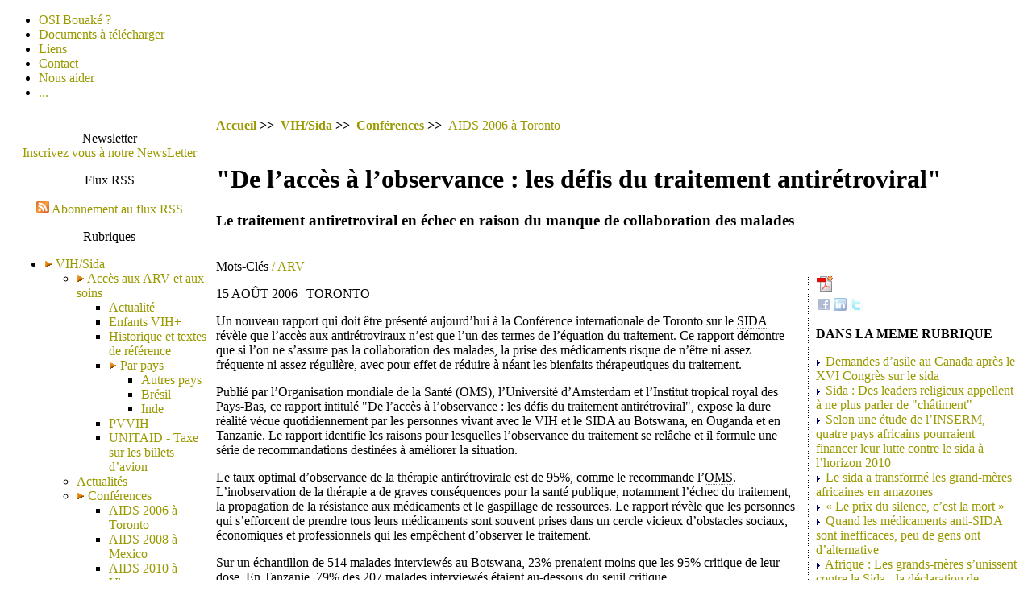

--- FILE ---
content_type: text/html; charset=utf-8
request_url: https://osibouake.org/?De-l-acces-a-l-observance-les
body_size: 9995
content:
<!DOCTYPE html PUBLIC "-//W3C//DTD HTML 4.01//EN" "http://www.w3.org/TR/html4/strict.dtd">

<html lang="fr">
 <head>
<!-- TITRE DE l'ARTICLE -->

<meta name="description" content="15 AOÛT 2006 | TORONTO

Un nouveau rapport qui doit être présenté aujourd’hui à la Conférence internationale de Toronto sur le SIDA révèle que l’accès aux antirétroviraux n’est que l’un des termes de&nbsp;(...)">
<!-- ON A UNE PAGE DONT CHAQUE MOT EST UN MOT CLEF D'INDEXATION -->
<meta name="Keywords" content="ARV" />
<title>"De l&#8217;accès à l&#8217;observance&nbsp;: les défis du traitement antirétroviral"</title>

<link rel='stylesheet' type='text/css' media='all' href='extensions/porte_plume/css/barre_outils.css' />
<link rel='stylesheet' type='text/css' media='all' href='https://osibouake.org/spip.php?page=barre_outils_icones.css' />

<!-- Debut CS -->
<link rel="stylesheet" href="local/couteau-suisse/header.css" type="text/css" media="all" />
<!-- Fin CS -->


<link rel="stylesheet" href="" type="text/css" media="all" />

<script src="prive/javascript/jquery.js" type="text/javascript"></script>

<script src="prive/javascript/jquery.form.js" type="text/javascript"></script>

<script src="prive/javascript/ajaxCallback.js" type="text/javascript"></script>

<script src="prive/javascript/jquery.cookie.js" type="text/javascript"></script>
<!-- insert_head --><!--[if lt IE 7]>
	<script src='extensions/msie_compat/javascript/jquery.ifixpng.js'></script>
	<script type='text/javascript'>//<![CDATA[
		jQuery.ifixpng('rien.gif');		
		function fixie() {
			jQuery('img').ifixpng();
		}
		$(document).ready(function() { fixie(); });
		onAjaxLoad(fixie);	
	//]]></script>
<![endif]-->
<script type='text/javascript' src='extensions/porte_plume/javascript/xregexp-min.js'></script>
<script type='text/javascript' src='extensions/porte_plume/javascript/jquery.markitup_pour_spip.js'></script>
<script type='text/javascript' src='extensions/porte_plume/javascript/jquery.previsu_spip.js'></script>
<script type='text/javascript' src='https://osibouake.org/spip.php?page=porte_plume_start.js&amp;lang=fr'></script>
<script type="text/javascript">/*<![CDATA[*/
var _gaq = _gaq || [];
_gaq.push(["_setAccount", "UA-40210237-1"]);
_gaq.push(["_trackPageview"]);
(function() {
	var ga = document.createElement("script"); ga.type = "text/javascript"; ga.async = true;
	ga.src = ("https:" == document.location.protocol ? "https://ssl" : "http://www") + ".google-analytics.com/ga.js";
	var s = document.getElementsByTagName("script")[0]; s.parentNode.insertBefore(ga, s);
})();
/*]]>*/</script>

<!-- Debut CS -->
<script src="local/couteau-suisse/header.js" type="text/javascript"></script>
<!-- Fin CS -->

<link rel="stylesheet" href="plugins/recherche_avancee/recherche_avancee.css" type="text/css" media="projection, screen" /><link rel="stylesheet" type="text/css" href="plugins/socialtags/socialtags.css" media="all" />
<script src='local/cache-js/jsdyn-8d8d06d2481ac7124cad078f55a6ae9a.js' type='text/javascript'></script>

<script type="text/javascript" language="javascript">
<!--
function LienGroupe() {
        i = document.ChoixGroupe.MotsCles.selectedIndex;
        if (i == 0) return;
        url = document.ChoixGroupe.MotsCles.options[i].value;
        parent.location.href = url;
}
//-->
</script>
<meta http-equiv="Content-Type" content="text/html; charset=iso-8859-1">
<link rel="stylesheet" href="http://www.osibouake.org/squelettes/css/obstyle.css" type="text/css">
<link rel="stylesheet" href="http://www.osibouake.org/squelettes/css/pde.css" type="text/css">
<link rel="stylesheet" href="http://www.osibouake.org/squelettes/css/nuage.css" type="text/css">
<link rel="stylesheet" href="http://www.osibouake.org/squelettes/css/recherche_avancee.css" type="text/css">
<script type="text/javascript" src="spip.php?page=pde.js">
</script>
<style type="text/css"> 
a:link { 
text-decoration: none; 
} 
a:visited { 
text-decoration: none; 
} 
a:hover { 
text-decoration: none; 
} 
a:active { 
text-decoration: none; 
} 
</style><!-- pour virer les souslignes des href -->
</head>
<a href="http://www.osibouake.org/index.php"><div id="bandeau"></div></a>
<a href="http://www.osibouake.org/index.php"><div id="logo"></div></a>
<div class="hovermenu">
 <ul>
<li><a href="spip.php?article1000" title="qui somme nous ?">OSI Bouaké ?</a></li>
<li><a href="spip.php?mot41" title="Les documents pr&eacute;sents sur ce site">Documents à télécharger</a></li>
<li><a href="spip.php?page=liens" title="Les liens pr&eacute;sents sur ce site">Liens</a></li>
<li><a href="mailto:contact@osi.bouake.org" title="e-mailez nous !">Contact</a></li>
<li><a href="http://www.orphelins-sida.org" target="_blank" title="parrainage">Nous aider</a></li>
<li><a href="ecrire/" title="Admin">...</a></li>
</ul>
</div>
<body link="#999900" vlink="#999900" alink="#FF0000">
<table width="100%" cellpadding="5" class="table1">
  <tr valign="top"> 
    <td width="20%" class="MENUG"> 
      <link rel="stylesheet" href="http://www.osibouake.org/squelettes/css/obstyle.css" type="text/css">
<link rel="stylesheet" href="http://www.osibouake.org/squelettes/css/pde.css" type="text/css">
<link rel="stylesheet" href="http://www.osibouake.org/squelettes/css/nuage.css" type="text/css">
<!-- menug -->
<style type="text/css"> 
a:link { 
text-decoration: none; 
} 
a:visited { 
text-decoration: none; 
} 
a:hover { 
text-decoration: none; 
} 
a:active { 
text-decoration: none; 
} 
</style>

<div>

<p>
<!-- NEWSLETTER -->
      <div class="linksMenuHaut" align="center"> 
        <rubh4>Newsletter</rubh4>
      </div>
<div align="center"><a href="mailto:osi.bouake-request@ml.free.fr?subject=subscribe&body=pour vous ne plus recevoir la newsletter, changer le sujet de l'email en unsubscribe" class="linkso" title="pour être informé chaque semaine des nouveautés...">Inscrivez vous à notre NewsLetter </a></div>

<p>
<!-- RSS -->
      <div class="linksMenuHaut" align="center"> 
        <rubh4>Flux RSS</rubh4>
      </div>
<p>
<div align="center"><a href="spip.php?page=backend"><img src="http://www.osibouake.org/IMGOSI/rss16.png" width=16 height=16 class=iconelien border=0 ></a>&nbsp;<a href="spip.php?page=backend" class="linkso" title="pour vous abonner au flux rss...">Abonnement au flux RSS </a></div>

<p>
<!-- RUBRIQUES -->
      <div class="linksMenuHaut" align="center"> 
        <rubh4>Rubriques</rubh4>
      </div>
<ul class="pde">
	
  <li>
  <a href="./?-VIH-Sida-" title="VIH/Sida" >
  VIH/Sida</a>
		<ul class="hide">
			
      <li><a href="./?-Acces-aux-ARV-et-aux-soins-"title="Accès aux ARV et aux soins" >
      Accès aux ARV et aux soins</a>
					<ul class="hide">
			
      <li><a href="./?-Actualite-"title="Actualité" >
      Actualité</a>
					
			</li>
      
      <li><a href="./?-Enfants-VIH-"title="Enfants VIH+" >
      Enfants VIH+</a>
					
			</li>
      
      <li><a href="./?-Textes-de-reference-"title="Historique et textes de référence" >
      Historique et textes de référence</a>
					
			</li>
      
      <li><a href="./?-Par-pays,73-"title="Par pays" >
      Par pays</a>
					<ul class="hide">
			
      <li><a href="./?-Autres-pays-"title="Autres pays" >
      Autres pays</a>
					
			</li>
      
      <li><a href="./?-Bresil-"title="Brésil" >
      Brésil</a>
					
			</li>
      
      <li><a href="./?-Inde,9-"title="Inde" >
      Inde</a>
					
			</li>
      
		</ul>
    
			</li>
      
      <li><a href="./?-PVVIH,11-"title="PVVIH" >
      PVVIH</a>
					
			</li>
      
      <li><a href="./?-UNITAID-Taxe-sur-les-billets-d-"title="UNITAID - Taxe sur les billets d&#8217;avion" >
      UNITAID - Taxe sur les billets d&#8217;avion</a>
					
			</li>
      
		</ul>
    
			</li>
      
      <li><a href="./?-Actualites-"title="Actualités" >
      Actualités</a>
					
			</li>
      
      <li><a href="./?-Conferences-"title="Conférences" >
      Conférences</a>
					<ul class="hide">
			
      <li><a href="./?-AIDS-2006-a-Toronto-"title="AIDS 2006 à Toronto" >
      AIDS 2006 à Toronto</a>
					
			</li>
      
      <li><a href="./?-AIDS-2008-a-Mexico-"title="AIDS 2008 à Mexico" >
      AIDS 2008 à Mexico</a>
					
			</li>
      
      <li><a href="./?-Aids-2010-a-Vienne-"title="AIDS 2010 à Vienne" >
      AIDS 2010 à Vienne</a>
					
			</li>
      
      <li><a href="./?-AIDS-2012-a-Washington-"title="AIDS 2012 à Washington" >
      AIDS 2012 à Washington</a>
					
			</li>
      
      <li><a href="./?-AIDS-2016-a-Durban-"title="AIDS 2016 à Durban" >
      AIDS 2016 à Durban</a>
					
			</li>
      
      <li><a href="./?-CISMA-2005-a-Abuja-"title="CISMA 2005 à Abuja" >
      CISMA 2005 à Abuja</a>
					
			</li>
      
      <li><a href="./?-IAS-2009-a-Cape-Town-"title="IAS 2009 à Cape Town" >
      IAS 2009 à Cape Town</a>
					
			</li>
      
      <li><a href="./?-ICASA-2011-"title="ICASA 2011 à Addis Abeba" >
      ICASA 2011 à Addis Abeba</a>
					
			</li>
      
		</ul>
    
			</li>
      
      <li><a href="./?-Impact-socio-economique-"title="Impact socio-économique" >
      Impact socio-économique</a>
					
			</li>
      
      <li><a href="./?-Informations-medicales-"title="Informations médicales" >
      Informations médicales</a>
					
			</li>
      
      <li><a href="./?-Instances-internationales-"title="Instances internationales" >
      Instances internationales</a>
					
			</li>
      
      <li><a href="./?-PVVIH,23-"title="PVVIH" >
      PVVIH</a>
					
			</li>
      
		</ul>
    
	</li>
  <li>
  <a href="./?-Orphelins-du-sida-orphelins-et-" title="Orphelins du sida, orphelins et enfants vulnérables (OEV)" >
  Orphelins du sida, orphelins et enfants vulnérables (OEV)</a>
		<ul class="hide">
			
      <li><a href="./?-Colloque-Enfance-et-Sida,52-"title="Colloque "Enfance et Sida"" >
      Colloque "Enfance et Sida"</a>
					<ul class="hide">
			
      <li><a href="./?-Actes-du-colloque-Enfance-et-sida-"title="Actes du colloque Enfance et sida" >
      Actes du colloque Enfance et sida</a>
					
			</li>
      
		</ul>
    
			</li>
      
      <li><a href="./?-Enfants-soldats,45-"title="Enfants soldats" >
      Enfants soldats</a>
					
			</li>
      
      <li><a href="./?-EVVIH-et-enfants-affectes-"title="EVVIH et enfants affectés" >
      EVVIH et enfants affectés</a>
					
			</li>
      
      <li><a href="./?-Par-pays-"title="Par pays" >
      Par pays</a>
					
			</li>
      
      <li><a href="./?-Temoignages-d-enfants-"title="Témoignages d&#8217;enfants" >
      Témoignages d&#8217;enfants</a>
					
			</li>
      
		</ul>
    
	</li>
  <li>
  <a href="./?-Associations-" title="Associations, Mobilisations" >
  Associations, Mobilisations</a>
		<ul class="hide">
			
      <li><a href="./?-Autres-associations-"title="Autres associations" >
      Autres associations</a>
					
			</li>
      
      <li><a href="./?-Centre-Solidarite-Action-Sociale-"title="Centre Solidarité Action Sociale (SAS) de Bouaké" >
      Centre Solidarité Action Sociale (SAS) de Bouaké</a>
					<ul class="hide">
			
      <li><a href="./?-Actualite,33-"title="Actualité" >
      Actualité</a>
					
			</li>
      
      <li><a href="./?-Fiche-d-identite-du-SAS-"title="Fiche d&#8217;identité du SAS" >
      Fiche d&#8217;identité du SAS</a>
					
			</li>
      
      <li><a href="./?-Rapports-annuels-"title="Rapports annuels" >
      Rapports annuels</a>
					
			</li>
      
      <li><a href="./?-Visites-"title="Visites" >
      Visites</a>
					
			</li>
      
		</ul>
    
			</li>
      
      <li><a href="./?-Orphelins-Sida-International-OSI,3-"title="Orphelins Sida International (OSI)" >
      Orphelins Sida International (OSI)</a>
					<ul class="hide">
			
      <li><a href="./?-Actualite,22-"title="Actualité" >
      Actualité</a>
					
			</li>
      
      <li><a href="./?-Documents-"title="Documents" >
      Documents</a>
					
			</li>
      
      <li><a href="./?-OSI-Bouake,26-"title="OSI Bouaké" >
      OSI Bouaké</a>
					<ul class="hide">
			
      <li><a href="./?-Histoire,27-"title="Histoire" >
      Histoire</a>
					
			</li>
      
      <li><a href="./?-Lettres-des-filleulEs-"title="Lettres des filleulEs" >
      Lettres des filleulEs</a>
					
			</li>
      
		</ul>
    
			</li>
      
		</ul>
    
			</li>
      
		</ul>
    
	</li>
  <li>
  <a href="./?-Actualites-de-l-Afrique-" title="Et en Afrique, on dit quoi&nbsp;?" >
  Et en Afrique, on dit quoi&nbsp;?</a>
		<ul class="hide">
			
      <li><a href="./?-Cote-d-Ivoire,13-"title="Côte d&#8217;Ivoire" >
      Côte d&#8217;Ivoire</a>
					<ul class="hide">
			
      <li><a href="./?-Actualite,19-"title="Actualité" >
      Actualité</a>
					
			</li>
      
      <li><a href="./?-Anthropo-et-divers-"title="Anthropo et divers" >
      Anthropo et divers</a>
					
			</li>
      
      <li><a href="./?-Elections-presidentielles-2010-"title="Elections présidentielles 2010" >
      Elections présidentielles 2010</a>
					
			</li>
      
      <li><a href="./?-Orphelins-"title="Orphelins" >
      Orphelins</a>
					
			</li>
      
      <li><a href="./?-VIH,17-"title="VIH" >
      VIH</a>
					
			</li>
      
		</ul>
    
			</li>
      
		</ul>
    
	</li>
  <li>
  <a href="./?-Adoption-internationale-et-" title="Adoption internationale et nationale" >
  Adoption internationale et nationale</a>
		<ul class="hide">
			
      <li><a href="./?-Les-adoptes-dans-l-espace-public-"title="Les adoptés dans l&#8217;espace public" >
      Les adoptés dans l&#8217;espace public</a>
					
			</li>
      
		</ul>
    
	</li>
  <li>
  <a href="./?-Psychologie-geopolitique-clinique-" title="Psychologie géopolitique" >
  Psychologie géopolitique</a>
		<ul class="hide">
			
      <li><a href="./?-Nous-professionnels-de-la-"title=""Nous professionnels de la psychologie et de la psychiatrie"" >
      "Nous professionnels de la psychologie et de la psychiatrie"</a>
					
			</li>
      
		</ul>
    
	</li>
  <li>
  <a href="./?-Justice-internationale-" title="Justice internationale" >
  Justice internationale</a>
		
	</li>
  <li>
  <a href="./?-Zone-Franche-" title="Zone Franche" >
  Zone Franche</a>
		<ul class="hide">
			
      <li><a href="./?-Haiti-2010-"title="Haïti&nbsp;: 2010, et au dela..." >
      Haïti&nbsp;: 2010, et au dela...</a>
					
			</li>
      
      <li><a href="./?-Intervention-humanitaire-"title="Intervention humanitaire" >
      Intervention humanitaire</a>
					
			</li>
      
      <li><a href="./?-Librophagie-"title="Librophagie" >
      Librophagie</a>
					
			</li>
      
      <li><a href="./?-Penser-le-monde-de-demain-"title="Penser le monde de demain" >
      Penser le monde de demain</a>
					
			</li>
      
      <li><a href="./?-Photographie,72-"title="Photographie" >
      Photographie</a>
					
			</li>
      
      <li><a href="./?-Contre-le-pillage-des-ressources-"title="Pillage des ressources naturelles" >
      Pillage des ressources naturelles</a>
					
			</li>
      
		</ul>
    
	</li>
  <li>
  <a href="./?-COVID-19-" title="COVID-19" >
  COVID-19</a>
		
	</li>
</ul> 

<!-- MOTS CLEFS -->
<p>
      <div class="linksMenuHaut" align="center"> 
        <rubh4>Mots-Cl&eacute;s</rubh4>
      </div>

<ul class="nuage">
	<li>
	<a rel="tag" href="./?+-Act-Up-Paris,23-+" class="nuage1">
		Act Up Paris</a>
	<span class="frequence"> (49/289)</span>
</li><li>
	<a rel="tag" href="./?+-Petition-+" class="nuage1">
		Action militante</a>
	<span class="frequence"> (32/289)</span>
</li><li>
	<a rel="tag" href="./?+-Activisme-+" class="nuage2">
		Activisme</a>
	<span class="frequence"> (73/289)</span>
</li><li>
	<a rel="tag" href="./?+-Adoption-+" class="nuage2">
		Adoption</a>
	<span class="frequence"> (82/289)</span>
</li><li>
	<a rel="tag" href="./?+-Afrique-+" class="nuage5">
		Afrique</a>
	<span class="frequence"> (161/289)</span>
</li><li>
	<a rel="tag" href="./?+-Afrique-du-Sud-+" class="nuage2">
		Afrique du Sud</a>
	<span class="frequence"> (73/289)</span>
</li><li>
	<a rel="tag" href="./?+-Alimentation-Faim-+" class="nuage1">
		Alimentation, Faim</a>
	<span class="frequence"> (48/289)</span>
</li><li>
	<a rel="tag" href="./?+-ARV-+" class="nuage7">
		ARV</a>
	<span class="frequence"> (203/289)</span>
</li><li>
	<a rel="tag" href="./?+-Associations-mobilisation-+" class="nuage2">
		Associations, mobilisation communautaire</a>
	<span class="frequence"> (65/289)</span>
</li><li>
	<a rel="tag" href="./?+-Benin-+" class="nuage0">
		Bénin</a>
	<span class="frequence"> (13/289)</span>
</li><li>
	<a rel="tag" href="./?+-Big-Pharma-+" class="nuage0">
		Big Pharma</a>
	<span class="frequence"> (16/289)</span>
</li><li>
	<a rel="tag" href="./?+-Botswana-+" class="nuage0">
		Botswana</a>
	<span class="frequence"> (9/289)</span>
</li><li>
	<a rel="tag" href="./?+-Brevet-+" class="nuage2">
		Brevet</a>
	<span class="frequence"> (83/289)</span>
</li><li>
	<a rel="tag" href="./?+-Burkina-+" class="nuage0">
		Burkina</a>
	<span class="frequence"> (18/289)</span>
</li><li>
	<a rel="tag" href="./?+-Burundi-+" class="nuage1">
		Burundi</a>
	<span class="frequence"> (30/289)</span>
</li><li>
	<a rel="tag" href="./?+-Cameroun-+" class="nuage1">
		Cameroun</a>
	<span class="frequence"> (47/289)</span>
</li><li>
	<a rel="tag" href="./?+-Centrafrique-RCA-+" class="nuage0">
		Centrafrique</a>
	<span class="frequence"> (23/289)</span>
</li><li>
	<a rel="tag" href="./?+-Changements-climatiques-+" class="nuage0">
		Changements climatiques</a>
	<span class="frequence"> (10/289)</span>
</li><li>
	<a rel="tag" href="./?+-Colonialisme-+" class="nuage0">
		Colonialisme, racisme</a>
	<span class="frequence"> (19/289)</span>
</li><li>
	<a rel="tag" href="./?+-Conference-+" class="nuage4">
		Conférence</a>
	<span class="frequence"> (118/289)</span>
</li><li>
	<a rel="tag" href="./?+-Congo-Brazzaville-+" class="nuage0">
		Congo Brazzaville</a>
	<span class="frequence"> (24/289)</span>
</li><li>
	<a rel="tag" href="./?+-Cote-d-Ivoire-+" class="nuage9">
		Côte d&#8217;Ivoire</a>
	<span class="frequence"> (263/289)</span>
</li><li>
	<a rel="tag" href="./?+-Covid19-+" class="nuage0">
		COVID-19</a>
	<span class="frequence"> (13/289)</span>
</li><li>
	<a rel="tag" href="./?+-CPI-+" class="nuage1">
		CPI</a>
	<span class="frequence"> (48/289)</span>
</li><li>
	<a rel="tag" href="./?+-CSAS-+" class="nuage1">
		CSAS</a>
	<span class="frequence"> (32/289)</span>
</li><li>
	<a rel="tag" href="./?+-Dekens-+" class="nuage1">
		Dekens</a>
	<span class="frequence"> (29/289)</span>
</li><li>
	<a rel="tag" href="./?+-Depistage-+" class="nuage0">
		Dépistage</a>
	<span class="frequence"> (19/289)</span>
</li><li>
	<a rel="tag" href="./?+-Discrimination-Stigmatisation-+" class="nuage4">
		Discrimination, Stigmatisation</a>
	<span class="frequence"> (131/289)</span>
</li><li>
	<a rel="tag" href="./?+-Document-+" class="nuage5">
		Document</a>
	<span class="frequence"> (145/289)</span>
</li><li>
	<a rel="tag" href="./?+-Documentaire-+" class="nuage0">
		Documentaire</a>
	<span class="frequence"> (9/289)</span>
</li><li>
	<a rel="tag" href="./?+-Droit-+" class="nuage0">
		Droit</a>
	<span class="frequence"> (20/289)</span>
</li><li>
	<a rel="tag" href="./?+-Droits-humains-+" class="nuage0">
		Droits humains</a>
	<span class="frequence"> (22/289)</span>
</li><li>
	<a rel="tag" href="./?+-Enfants-des-rues-+" class="nuage0">
		Enfants des rues</a>
	<span class="frequence"> (21/289)</span>
</li><li>
	<a rel="tag" href="./?+-Enfants-maltraites-+" class="nuage0">
		Enfants maltraités</a>
	<span class="frequence"> (10/289)</span>
</li><li>
	<a rel="tag" href="./?+-Enfants-soldats-+" class="nuage2">
		Enfants soldats</a>
	<span class="frequence"> (68/289)</span>
</li><li>
	<a rel="tag" href="./?+-Ethiopie-+" class="nuage0">
		Ethiopie</a>
	<span class="frequence"> (12/289)</span>
</li><li>
	<a rel="tag" href="./?+-Ethnopsy-+" class="nuage0">
		Ethnopsy</a>
	<span class="frequence"> (15/289)</span>
</li><li>
	<a rel="tag" href="./?+-EVVIH-+" class="nuage1">
		EVVIH</a>
	<span class="frequence"> (55/289)</span>
</li><li>
	<a rel="tag" href="./?+-Film-+" class="nuage0">
		Film</a>
	<span class="frequence"> (22/289)</span>
</li><li>
	<a rel="tag" href="./?+-Fonds-mondial-+" class="nuage1">
		Fonds mondial</a>
	<span class="frequence"> (48/289)</span>
</li><li>
	<a rel="tag" href="./?+-Francafrique-+" class="nuage1">
		Françafrique</a>
	<span class="frequence"> (39/289)</span>
</li><li>
	<a rel="tag" href="./?+-France-+" class="nuage10">
		France</a>
	<span class="frequence"> (289/289)</span>
</li><li>
	<a rel="tag" href="./?+-Gabon-+" class="nuage0">
		Gabon</a>
	<span class="frequence"> (12/289)</span>
</li><li>
	<a rel="tag" href="./?+-Generiques-+" class="nuage2">
		Génériques</a>
	<span class="frequence"> (59/289)</span>
</li><li>
	<a rel="tag" href="./?+-Genre-+" class="nuage0">
		Genre</a>
	<span class="frequence"> (22/289)</span>
</li><li>
	<a rel="tag" href="./?+-Guerre-+" class="nuage5">
		Guerre, violences collectives</a>
	<span class="frequence"> (149/289)</span>
</li><li>
	<a rel="tag" href="./?+-Guinee-+" class="nuage0">
		Guinée</a>
	<span class="frequence"> (12/289)</span>
</li><li>
	<a rel="tag" href="./?+-Haiti-+" class="nuage0">
		Haïti</a>
	<span class="frequence"> (15/289)</span>
</li><li>
	<a rel="tag" href="./?+-Handicap-+" class="nuage0">
		Handicap</a>
	<span class="frequence"> (10/289)</span>
</li><li>
	<a rel="tag" href="./?+-Histoire-+" class="nuage1">
		Histoire</a>
	<span class="frequence"> (49/289)</span>
</li><li>
	<a rel="tag" href="./?+-Homosexualite-Homophobie-+" class="nuage1">
		Homosexualité, Homophobie</a>
	<span class="frequence"> (44/289)</span>
</li><li>
	<a rel="tag" href="./?+-Humanitaire-+" class="nuage1">
		Humanitaire</a>
	<span class="frequence"> (47/289)</span>
</li><li>
	<a rel="tag" href="./?+-Inde-+" class="nuage1">
		Inde</a>
	<span class="frequence"> (34/289)</span>
</li><li>
	<a rel="tag" href="./?+-JAIV-+" class="nuage0">
		JAIV</a>
	<span class="frequence"> (10/289)</span>
</li><li>
	<a rel="tag" href="./?+-Jeunesse-+" class="nuage0">
		Jeunesse</a>
	<span class="frequence"> (21/289)</span>
</li><li>
	<a rel="tag" href="./?+-Justice-+" class="nuage2">
		Justice</a>
	<span class="frequence"> (65/289)</span>
</li><li>
	<a rel="tag" href="./?+-Kenya-+" class="nuage1">
		Kenya</a>
	<span class="frequence"> (35/289)</span>
</li><li>
	<a rel="tag" href="./?+-Liberia-+" class="nuage0">
		Liberia</a>
	<span class="frequence"> (25/289)</span>
</li><li>
	<a rel="tag" href="./?+-Livre-+" class="nuage2">
		Livre</a>
	<span class="frequence"> (62/289)</span>
</li><li>
	<a rel="tag" href="./?+-Lois-transmission-intentionnelle-+" class="nuage0">
		Lois transmission intentionnelle</a>
	<span class="frequence"> (24/289)</span>
</li><li>
	<a rel="tag" href="./?+-Malawi-+" class="nuage0">
		Malawi</a>
	<span class="frequence"> (11/289)</span>
</li><li>
	<a rel="tag" href="./?+-Mali-+" class="nuage0">
		Mali</a>
	<span class="frequence"> (21/289)</span>
</li><li>
	<a rel="tag" href="./?+-Medecine-+" class="nuage2">
		Médecine</a>
	<span class="frequence"> (62/289)</span>
</li><li>
	<a rel="tag" href="./?+-Traitements-+" class="nuage4">
		Médicament, Traitements</a>
	<span class="frequence"> (142/289)</span>
</li><li>
	<a rel="tag" href="./?+-Memory-box-+" class="nuage0">
		Memory box, travail de mémoire</a>
	<span class="frequence"> (11/289)</span>
</li><li>
	<a rel="tag" href="./?+-Migrations-immigration-emigration-+" class="nuage2">
		Migrations - immigration, émigration</a>
	<span class="frequence"> (67/289)</span>
</li><li>
	<a rel="tag" href="./?+-Milices-+" class="nuage1">
		Milices</a>
	<span class="frequence"> (34/289)</span>
</li><li>
	<a rel="tag" href="./?+-Minorites-ethniques-+" class="nuage0">
		Minorités culturelles</a>
	<span class="frequence"> (15/289)</span>
</li><li>
	<a rel="tag" href="./?+-Modalites-d-accueil-des-OEV-+" class="nuage2">
		Modalités d&#8217;accueil des OEV</a>
	<span class="frequence"> (58/289)</span>
</li><li>
	<a rel="tag" href="./?+-MSF,42-+" class="nuage1">
		MSF</a>
	<span class="frequence"> (54/289)</span>
</li><li>
	<a rel="tag" href="./?+-Nigeria-+" class="nuage0">
		Nigeria</a>
	<span class="frequence"> (27/289)</span>
</li><li>
	<a rel="tag" href="./?+-OEV-+" class="nuage9">
		OEV</a>
	<span class="frequence"> (269/289)</span>
</li><li>
	<a rel="tag" href="./?+-OMD-+" class="nuage0">
		OMD</a>
	<span class="frequence"> (26/289)</span>
</li><li>
	<a rel="tag" href="./?+-ONU-+" class="nuage2">
		ONU</a>
	<span class="frequence"> (58/289)</span>
</li><li>
	<a rel="tag" href="./?+-ONUSIDA-+" class="nuage1">
		ONUSIDA</a>
	<span class="frequence"> (44/289)</span>
</li><li>
	<a rel="tag" href="./?+-Orphelin-+" class="nuage3">
		Orphelin</a>
	<span class="frequence"> (112/289)</span>
</li><li>
	<a rel="tag" href="./?+-Ouganda-+" class="nuage1">
		Ouganda</a>
	<span class="frequence"> (29/289)</span>
</li><li>
	<a rel="tag" href="./?+-Photographie-+" class="nuage0">
		Photographie</a>
	<span class="frequence"> (27/289)</span>
</li><li>
	<a rel="tag" href="./?+-Pillage-des-ressources-+" class="nuage2">
		Pillage des ressources</a>
	<span class="frequence"> (77/289)</span>
</li><li>
	<a rel="tag" href="./?+-Politiques-+" class="nuage4">
		Politiques</a>
	<span class="frequence"> (120/289)</span>
</li><li>
	<a rel="tag" href="./?+-Prevention-+" class="nuage4">
		Prévention, réduction des risques</a>
	<span class="frequence"> (131/289)</span>
</li><li>
	<a rel="tag" href="./?+-Prisons-+" class="nuage0">
		Prisons</a>
	<span class="frequence"> (22/289)</span>
</li><li>
	<a rel="tag" href="./?+-Psy-+" class="nuage4">
		Psy</a>
	<span class="frequence"> (119/289)</span>
</li><li>
	<a rel="tag" href="./?+-PTME-+" class="nuage0">
		PTME</a>
	<span class="frequence"> (12/289)</span>
</li><li>
	<a rel="tag" href="./?+-PVVIH-+" class="nuage3">
		PVVIH</a>
	<span class="frequence"> (111/289)</span>
</li><li>
	<a rel="tag" href="./?+-RDC-+" class="nuage3">
		RDC</a>
	<span class="frequence"> (104/289)</span>
</li><li>
	<a rel="tag" href="./?+-Rwanda-+" class="nuage0">
		Rwanda</a>
	<span class="frequence"> (23/289)</span>
</li><li>
	<a rel="tag" href="./?+-Sante-publique-+" class="nuage2">
		Santé publique</a>
	<span class="frequence"> (59/289)</span>
</li><li>
	<a rel="tag" href="./?+-Scolarisation-+" class="nuage0">
		Scolarisation</a>
	<span class="frequence"> (9/289)</span>
</li><li>
	<a rel="tag" href="./?+-Senegal-+" class="nuage0">
		Sénégal</a>
	<span class="frequence"> (13/289)</span>
</li><li>
	<a rel="tag" href="./?+-Serophobie-+" class="nuage0">
		Sérophobie</a>
	<span class="frequence"> (19/289)</span>
</li><li>
	<a rel="tag" href="./?+-SIDA-+" class="nuage1">
		SIDA</a>
	<span class="frequence"> (29/289)</span>
</li><li>
	<a rel="tag" href="./?+-Sierra-Leone-+" class="nuage0">
		Sierra Leone</a>
	<span class="frequence"> (13/289)</span>
</li><li>
	<a rel="tag" href="./?+-Somalie-+" class="nuage0">
		Somalie</a>
	<span class="frequence"> (12/289)</span>
</li><li>
	<a rel="tag" href="./?+-Sorcellerie-+" class="nuage0">
		Sorcellerie</a>
	<span class="frequence"> (19/289)</span>
</li><li>
	<a rel="tag" href="./?+-Tchad-+" class="nuage0">
		Tchad</a>
	<span class="frequence"> (10/289)</span>
</li><li>
	<a rel="tag" href="./?+-Togo-+" class="nuage0">
		Togo</a>
	<span class="frequence"> (15/289)</span>
</li><li>
	<a rel="tag" href="./?+-Torture-+" class="nuage0">
		Torture</a>
	<span class="frequence"> (17/289)</span>
</li><li>
	<a rel="tag" href="./?+-Travail-+" class="nuage0">
		Travail</a>
	<span class="frequence"> (21/289)</span>
</li><li>
	<a rel="tag" href="./?+-Unitaid-+" class="nuage0">
		Unitaid</a>
	<span class="frequence"> (26/289)</span>
</li><li>
	<a rel="tag" href="./?+-Video-+" class="nuage0">
		Vidéo</a>
	<span class="frequence"> (23/289)</span>
</li><li>
	<a rel="tag" href="./?+-VIH-+" class="nuage5">
		VIH</a>
	<span class="frequence"> (154/289)</span>
</li><li>
	<a rel="tag" href="./?+-Zambie-+" class="nuage0">
		Zambie</a>
	<span class="frequence"> (12/289)</span>
</li><li>
	<a rel="tag" href="./?+-Zimbabwe-+" class="nuage0">
		Zimbabwe</a>
	<span class="frequence"> (21/289)</span>
</li>
</ul>
</div>
</html>    </td>
    <td class="CORPS"> 
      <div> 
        
	
                  <!-- Ici on insere les boucles de la hierarchie pour affichage du classement de l'article en cours-->
          
            <b><a href="http://www.osibouake.org/index.php">Accueil</a></b> 
            
              <b> &gt;&gt;&nbsp; </b><a href="./?-VIH-Sida-" title="Actualité des personnes atteintes, informations médicales, économiques, etc. Rapports internationaux et nationaux, études, documents."><b>VIH/Sida</b></a> 
            
              <b> &gt;&gt;&nbsp; </b><a href="./?-Conferences-" title="Articles et compte rendu des différentes conférences mondiales et internationales sur le SIDA"><b>Conférences</b></a> 
            
              <b>&gt;&gt;&nbsp; </b><a href="./?-AIDS-2006-a-Toronto-">AIDS 2006 à Toronto</a></b> 
            
              <table width=100% cellpadding=0 cellspacing=0 border=0></table>
              <table cellpadding=0 cellspacing=0 border=0>
                <tr> 
                  <td valign="top">
<!-- SURTITRE -->
                     
<!-- TITRE EN H1 -->
		    <br><h1>"De l&#8217;accès à l&#8217;observance&nbsp;: les défis du traitement antirétroviral"</h1> 
<!-- SOUS TITRE EN h3 -->
		    <h3>Le traitement antiretroviral en échec en raison du manque de collaboration des malades</h3> 
	           <br>
		   <div class="Corps11" >Mots-Clés<a href="./?+-ARV-+"> / ARV</a></div>

		  </td>
                </tr>
              </table>
	      <table width="100%" border="0" cellspacing="0" cellpadding="0">
                <tr> 
                  <td rowspan=2 valign="top">
<!-- CHAPEAU -->
                     
<!-- TEXTE -->
		    <div class="Corps-TEXTEprincipal">
<p>15 AO&#219;T 2006 | TORONTO</p>

<p>Un nouveau rapport qui doit &#234;tre pr&#233;sent&#233; aujourd&#8217;hui &#224; la Conf&#233;rence internationale de Toronto sur le <a href='./?+-SIDA-+' name='mot161_0' class='cs_glossaire'><span class='gl_mot'>SIDA</span><span class="gl_js" title="SIDA">&nbsp;</span><span class="gl_jst" title="Syndrome de l&amp;#8217;Immuno Déficience Acquise">&nbsp;</span></a> r&#233;v&#232;le que l&#8217;acc&#232;s aux antir&#233;troviraux n&#8217;est que l&#8217;un des termes de l&#8217;&#233;quation du traitement. Ce rapport d&#233;montre que si l&#8217;on ne s&#8217;assure pas la collaboration des malades, la prise des m&#233;dicaments risque de n&#8217;&#234;tre ni assez fr&#233;quente ni assez r&#233;guli&#232;re, avec pour effet de r&#233;duire &#224; n&#233;ant les bienfaits th&#233;rapeutiques du traitement.</p>

<p>Publi&#233; par l&#8217;Organisation mondiale de la Sant&#233; (<a href='./?+-OMS-+' name='mot160_1' class='cs_glossaire'><span class='gl_mot'>OMS</span><span class="gl_js" title="OMS">&nbsp;</span><span class="gl_jst" title="Organisation Mondiale de la Santé">&nbsp;</span></a>), l&#8217;Universit&#233; d&#8217;Amsterdam et l&#8217;Institut tropical royal des Pays-Bas, ce rapport intitul&#233; "De l&#8217;acc&#232;s &#224; l&#8217;observance&nbsp;: les d&#233;fis du traitement antir&#233;troviral", expose la dure r&#233;alit&#233; v&#233;cue quotidiennement par les personnes vivant avec le <a href='./?+-VIH-+' name='mot16_2' class='cs_glossaire'><span class='gl_mot'>VIH</span><span class="gl_js" title="VIH">&nbsp;</span><span class="gl_jst" title="Virus de l&amp;#8217;immunodéficience humaine (En anglais&amp;nbsp;: HIV, Human Immunodeficiency Virus).">&nbsp;</span></a> et le <a href='./?+-SIDA-+' name='mot161_3' class='cs_glossaire'><span class='gl_mot'>SIDA</span><span class="gl_js" title="SIDA">&nbsp;</span><span class="gl_jst" title="Syndrome de l&amp;#8217;Immuno Déficience Acquise">&nbsp;</span></a> au Botswana, en Ouganda et en Tanzanie. Le rapport identifie les raisons pour lesquelles l&#8217;observance du traitement se rel&#226;che et il formule une s&#233;rie de recommandations destin&#233;es &#224; am&#233;liorer la situation.</p>

<p>Le taux optimal d&#8217;observance de la th&#233;rapie antir&#233;trovirale est de 95%, comme le recommande l&#8217;<a href='./?+-OMS-+' name='mot160_4' class='cs_glossaire'><span class='gl_mot'>OMS</span><span class="gl_js" title="OMS">&nbsp;</span><span class="gl_jst" title="Organisation Mondiale de la Santé">&nbsp;</span></a>. L&#8217;inobservation de la th&#233;rapie a de graves cons&#233;quences pour la sant&#233; publique, notamment l&#8217;&#233;chec du traitement, la propagation de la r&#233;sistance aux m&#233;dicaments et le gaspillage de ressources. Le rapport r&#233;v&#232;le que les personnes qui s&#8217;efforcent de prendre tous leurs m&#233;dicaments sont souvent prises dans un cercle vicieux d&#8217;obstacles sociaux, &#233;conomiques et professionnels qui les emp&#234;chent d&#8217;observer le traitement.</p>

<p>Sur un &#233;chantillon de 514 malades interview&#233;s au Botswana, 23% prenaient moins que les 95% critique de leur dose. En Tanzanie, 79% des 207 malades interview&#233;s &#233;taient au-dessous du seuil critique.</p>

<p>Les raisons qui expliquent ce manque d&#8217;observation du dosage prescrit sont&nbsp;: l&#8217;abus d&#8217;alcool ou de drogues&nbsp;; des probl&#232;mes au travail, comme de ne pas avoir le temps de se rendre &#224; la clinique ou la stigmatisation sur le lieu de travail&nbsp;; de longs trajets jusqu&#8217;&#224; la clinique et de longs temps d&#8217;attente sur place&nbsp;; la discrimination au sein de la communaut&#233; et &#224; dans la famille. En Ouganda, il est fr&#233;quent que des personnes cessent de se soigner faute de pouvoir se payer la nourriture qu&#8217;elles doivent consommer en prenant leurs m&#233;dicaments&nbsp;; L&#8217;&#233;loignement des centres de sant&#233; et les co&#251;ts engendr&#233;s par un traitement &#224; vie ont &#233;galement &#233;t&#233; invoqu&#233;s par les participants &#224; cette &#233;tude.</p>

<p>Les &#233;quipes de recherche qui ont particip&#233; &#224; l&#8217;&#233;laboration de ce rapport proposent des priorit&#233;s sp&#233;cifiques &#224; mettre en &#339;uvre imm&#233;diatement&nbsp;:</p>

<ul class="spip"><li> Application de la l&#233;gislation visant &#224; prot&#233;ger le droit des travailleurs &#224; l&#8217;acc&#232;s au traitement sans crainte de discrimination</li><li> Formation et appui aux conseillers communautaires qui fonctionnent depuis chez eux</li><li> Dispenser les personnes qui suivent une th&#233;rapie antir&#233;trovirale de payer des frais d&#8217;inscription et de consultation dans les centres de sant&#233;</li><li> Fournir de l&#8217;aide alimentaire aux utilisateurs d&#8217;antir&#233;troviraux, surtout au d&#233;but du traitement, lorsque leur app&#233;tit augmente</li><li> Envisager la mise sur pied d&#8217;un syst&#232;me de bons de transport pour les personnes qui ne peuvent pas se permettre de se d&#233;placer pour aller chercher leurs m&#233;dicaments.</li></ul>

<p>Pour plus d&#8217;informations&nbsp;:</p>

<p>Anita Hardon-
Professeur d&#8217;anthropologie m&#233;dicale &#224; l&#8217;Universit&#233; d&#8217;Amsterdam-
Pays Bas-
T&#233;l. portable&nbsp;: +31 64 6177814-
Courriel&nbsp;: ahardon@xs4all.nl -</p>

<p>Richard Laing-
m&#233;decin-
Organisation mondiale de la Sant&#233;-
T&#233;l. portable&nbsp;: + 41 79 500 6592-
Courriel&nbsp;: laingr@who.int -</p>

<p>John Kinsman-
Chercheur, Universit&#233; d&#8217;Amsterdam-
Pays Bas-
T&#233;l. portable&nbsp;: + 46 76 842 6464-
Courriel&nbsp;: F.J.Kinsman@uva.nl-</p>

</div> 

                <center>
                <table width="100%" cellpadding="1">
                <tr> 
		    
		</tr>
		</table>
		</center>

<!-- Post Scriptum -->
             
<!-- NOTES -->
		 
                <hr>
<!-- URL -->    <div style='float:left'><img src="IMGspip03/lien_web.gif" width="18" height="18" align="absmiddle"> 
                 <b><i>VOIR EN LIGNE :</i></b> <a href="http://www.who.int/mediacentre/news/new/2006/antiretroviral/fr/index.html" title="http://www.who.int/mediacentre/news/new/2006/antiretroviral/fr/index.html">OMS</a></div>
<!-- DATE DE PUBLICATION en Corps11 -->
		<div class="Corps11" style='float:right'> Publié sur OSI Bouaké le dimanche 20 ao&ucirc;t 2006 </div>
<!-- DOCUMENTS JOINTS EN FIN D ARTICLE -->
                
<!-- LAISSER UN COMMENTAIRE -->
                <br>
		<p>
		<div style='float:left'><a href="spip.php?page=forum&id_article=445"><img src="biopics/forum.png" width=16 height=16 class=iconelien border=0 ></a>&nbsp;<b><a href="spip.php?page=forum&id_article=445">Ajouter un commentaire &agrave; cet article</a></b></div>
<!-- IMPRIMER -->
                <div style='float:right'><a href="spip.php?page=imprimersans&id_article=445" title="afficher une version imprimable de cet article"><img src="biopics/imprimante.png" alt="afficher une version imprimable de cet article" width=16 height=16 class=iconelien border=0 ></a>&nbsp;<a href="spip.php?page=imprimersans&id_article=445" title="afficher une version imprimable de cet article"><b>Imprimer l'article</b></a></div>
              </td>
              <td>&nbsp;</td>
              <td width=8 rowspan=2><img src="NAVPICS/rien.gif" alt="" width="8" height="8" border="0"></td>
              <td width=3 rowspan=2 background="IMGspip03/tiret.gif"><img src="IMGspip03/transp.gif" alt="" width="3" height="3" border="0"></td>
              <td width=8 rowspan=2><img src="NAVPICS/rien.gif" alt="" width="8" height="8" border="0"></td>
              <td width=25% align="left" valign="top"> 
<!--			  {id_article}-->
 <a href="https://osibouake.org/spip.php?page=spipdf&amp;spipdf=spipdf_article&amp;id_article=445&amp;nom_fichier=.%2F%3FDe-l-acces-a-l-observance-les">
   <img src='IMGspip03/articlepdf.gif' width='24' height='24'/> </a>
			  
			  <div id="socialtags"></div>
			 <!--<div class="interne droite">Enregistrer l'article : <a href="" alt="Article en version PDF"><img src="" border="0" /></a>
			  <!--<a href="article_pdf.php?id_article=445"> <img src="squelettes/images/pdf.gif" />Télécharger</a>

                
<!-- DANS LA MEME RUBRIQUE -->
                <p> <b>DANS LA MEME RUBRIQUE</b> 
                  
                <div class="Corps-LienMemeRubriqueTxt"><img src="IMGspip03/puce2.gif" width="8" height="11" align="absmiddle"> 
                  <a href="./?Demandes-d-asile-au-Canada-apres">Demandes d&#8217;asile au Canada après le XVI Congrès sur le sida</a></div> 
                  
                <div class="Corps-LienMemeRubriqueTxt"><img src="IMGspip03/puce2.gif" width="8" height="11" align="absmiddle"> 
                  <a href="./?Sida-Des-leaders-religieux">Sida&nbsp;: Des leaders religieux appellent à ne plus parler de "châtiment"</a></div> 
                  
                <div class="Corps-LienMemeRubriqueTxt"><img src="IMGspip03/puce2.gif" width="8" height="11" align="absmiddle"> 
                  <a href="./?Selon-une-etude-de-l-INSERM-quatre">Selon une étude de l&#8217;INSERM, quatre pays africains pourraient financer leur lutte contre le sida à l&#8217;horizon 2010</a></div> 
                  
                <div class="Corps-LienMemeRubriqueTxt"><img src="IMGspip03/puce2.gif" width="8" height="11" align="absmiddle"> 
                  <a href="./?Le-sida-a-transforme-les-grand">Le sida a transformé les grand-mères africaines en amazones</a></div> 
                  
                <div class="Corps-LienMemeRubriqueTxt"><img src="IMGspip03/puce2.gif" width="8" height="11" align="absmiddle"> 
                  <a href="./?Le-prix-du-silence-c-est-la-mort">&#171;&nbsp;Le prix du silence, c&#8217;est la mort&nbsp;&#187;</a></div> 
                  
                <div class="Corps-LienMemeRubriqueTxt"><img src="IMGspip03/puce2.gif" width="8" height="11" align="absmiddle"> 
                  <a href="./?Quand-les-medicaments-anti-SIDA">Quand les médicaments anti-SIDA sont inefficaces, peu de gens ont d&#8217;alternative</a></div> 
                  
                <div class="Corps-LienMemeRubriqueTxt"><img src="IMGspip03/puce2.gif" width="8" height="11" align="absmiddle"> 
                  <a href="./?Afrique-Les-grands-meres-s">Afrique&nbsp;: Les grands-mères s&#8217;unissent contre le Sida - la déclaration de Toronto</a></div> 
                  
                <div class="Corps-LienMemeRubriqueTxt"><img src="IMGspip03/puce2.gif" width="8" height="11" align="absmiddle"> 
                  <a href="./?Hommage-a-une-figure-emblematique">Hommage à une figure emblématique de la lutte contre le sida au Burundi...</a></div> 
                  
                <div class="Corps-LienMemeRubriqueTxt"><img src="IMGspip03/puce2.gif" width="8" height="11" align="absmiddle"> 
                  <a href="./?Sida-l-envoye-de-l-Onu-fustige-l">Sida&nbsp;: l&#8217;envoyé de l&#8217;Onu fustige l&#8217;attitude de l&#8217;Afrique du sud</a></div> 
                  
                <div class="Corps-LienMemeRubriqueTxt"><img src="IMGspip03/puce2.gif" width="8" height="11" align="absmiddle"> 
                  <a href="./?La-nutrition-un-besoin-immediat-et">La nutrition&nbsp;: un besoin &#171;&nbsp;immédiat et essentiel&nbsp;&#187;</a></div> 
                  
                <div class="Corps-LienMemeRubriqueTxt"><img src="IMGspip03/puce2.gif" width="8" height="11" align="absmiddle"> 
                  <a href="./?Access-to-treatment-associated">Access to treatment associated with declining stigma in Botswana</a></div> 
                  
                <div class="Corps-LienMemeRubriqueTxt"><img src="IMGspip03/puce2.gif" width="8" height="11" align="absmiddle"> 
                  <a href="./?On-veut-toujours-nous-enfermer">"On veut toujours nous enfermer"</a></div> 
                  
                <div class="Corps-LienMemeRubriqueTxt"><img src="IMGspip03/puce2.gif" width="8" height="11" align="absmiddle"> 
                  <a href="./?Depister-les-malades-sans-les">Dépister les malades sans les stigmatiser</a></div> 
                  
                <div class="Corps-LienMemeRubriqueTxt"><img src="IMGspip03/puce2.gif" width="8" height="11" align="absmiddle"> 
                  <a href="./?Les-cris-d-alarme-de-Toronto">Les cris d&#8217;alarme de Toronto</a></div> 
                  
                <div class="Corps-LienMemeRubriqueTxt"><img src="IMGspip03/puce2.gif" width="8" height="11" align="absmiddle"> 
                  <a href="./?Conference-de-Toronto-Action">Conférence de Toronto&nbsp;: Action contre les accords de libre-échange (Free Trade Agreement)</a></div> 
                  
                <div class="Corps-LienMemeRubriqueTxt"><img src="IMGspip03/puce2.gif" width="8" height="11" align="absmiddle"> 
                  <a href="./?Prix-des-medicaments-sida-45-ONG">Prix des médicaments sida&nbsp;: 45 ONG demandent un "cessez-le-feu" américain lors de la conférence de Toronto</a></div> 
                  
                <div class="Corps-LienMemeRubriqueTxt"><img src="IMGspip03/puce2.gif" width="8" height="11" align="absmiddle"> 
                  <a href="./?Aids-2006-a-Toronto-Les-enfants">Aids 2006 à Toronto&nbsp;: Les enfants oubliés&nbsp;!</a></div> 
                  
                <div class="Corps-LienMemeRubriqueTxt"><img src="IMGspip03/puce2.gif" width="8" height="11" align="absmiddle"> 
                  <a href="./?Des-blouses-blanches-vides">Des blouses blanches vides flottent sur la conférence de Toronto</a></div> 
                  
                
<!-- SUR LE WEB SI SYNDICATION -->
                  
              </td>
              <td>&nbsp;</td>
            </tr>
            <tr> 
              <td>&nbsp;</td>
              <td width=25% align="left" valign="bottom"> <br>
                
              </td>
              <td>&nbsp;</td>
            </tr>
          </table>
<!-- FORUMS-->
	  <br>
          <hr>
          <table cellpadding=0 cellspacing=0 border=0>
            <tr> 
              <td align="left" valign="top"> 
                
              </td>
                
            </tr>
          </table>
            
        </center>
        
      </div>
    </td>
  </tr>
</table>
</body>
</html>


--- FILE ---
content_type: application/javascript
request_url: https://osibouake.org/local/couteau-suisse/header.js
body_size: 1810
content:
var cs_prive=window.location.pathname.match(/\/ecrire\/$/)!=null;
jQuery.fn.cs_todo=function(){return this.not('.cs_done').addClass('cs_done');};
var gloss_el = null;
var gloss_dt = null;
var gloss_dd = null;
var gloss_dl = null;

// compatibilite Ajax : ajouter "this" a "jQuery" pour mieux localiser les actions
// et tagger avec cs_done pour eviter de binder plrs fois le meme bloc
function glossaire_init() {
  if(jQuery('span.gl_js', this).length) {
	if(!jQuery('#glossOverDiv').length) {
		jQuery('body').append('<div id="glossOverDiv" style="position:absolute; display:none; visibility: hidden;"><span class="gl_dl"><span class="gl_dt">TITRE</span><span class="gl_dd">Definition</span></span></div>');
		gloss_el = document.getElementById('glossOverDiv');
		gloss_dl = gloss_el.firstChild;
		gloss_dt = gloss_dl.firstChild;
		gloss_dd = gloss_dl.lastChild;
	}
	jQuery('span.gl_mot', this).cs_todo().hover(
		function(e) {
			$this = jQuery(this);	  
			// cas du surligneur (SPIP 2)
			if(this.firstChild.className=="spip_surligne") {
				this.className = "gl_mot spip_surligne";
				this.innerHTML = this.firstChild.innerHTML;
			}
			gloss_dt.innerHTML = $this.parent().children('.gl_js')[0].title;  // titre
			gloss_dd.innerHTML = $this.parent().children('.gl_jst')[0].title; // definition
			reg = $this.css('font-size').match(/^\d\d?(?:\.\d+)?px/);
			if(reg) gloss_el.style.fontSize = reg[0];
			jQuery(gloss_el)
				.css('top', e.pageY.toString()+"px")
				.css('left', e.pageX.toString()+"px")
				.css('font-family', jQuery(this).css('font-family'));
			gloss_el.style.display    = 'block';
			gloss_el.style.visibility = 'visible';
			if(typeof jQuery.fn.offset=="function") { // plugin jquery.dimensions disponible a partir de SPIP 2
if(1) {///////////////////////// optimisation du placement, encore en test...
	var $glossOverDiv = jQuery('#glossOverDiv');
	var $gloss_dl = jQuery(gloss_dl);
	positionBy = 'auto'; // Type de positionnement : 'dessus', 'dessous', 'auto', 'mouse' (a tester...)
	ombre = 0;  // Taille d'une ombre, en pixels (non implemente)
	decalX = 2; // decalage entre le glossaire et le lien appelant
	width = 180; // largeur totale de #glossOverDiv : definie dans glossaire.css
	height = 'auto'; // hauteur totale de #glossOverDiv : 'auto' ou nombre de pixels
	// initiation verticale
	var glossHeight, wHeight;
	var linkHeight = this.offsetHeight;
	var defHeight = isNaN(parseInt(height, 10)) ? 'auto' : (/\D/g).test(height) ? height : height + 'px';
	var sTop, linkTop, posY, mouseY, baseLine;
	sTop = jQuery(document).scrollTop();
	// initiation horizontale
	var glossWidth = width + ombre;
	var linkWidth = this.offsetWidth;
	var linkLeft, posX, mouseX, winWidth;
	winWidth = jQuery(window).width();
	// c'est parti !
	linkTop = posY = $this.offset().top;
	linkLeft = $this.offset().left;
	mouseX = e.pageX;
	mouseY = e.pageY;
// securite pour l'instant
$glossOverDiv.css({margin:'0px'}); $gloss_dl.css({margin:'0px'});
	// calcul de la position horizontale : glossaire au centre du lien
	posX = Math.max(linkLeft - (glossWidth-linkWidth)/2,0);
	if (positionBy == 'dessous' || positionBy == 'dessus') { // glossaire fixe
		$glossOverDiv.css({left: posX + 'px'});
	} else {
		// au cas ou, glossaire a droite ou a gauche du lien ?
		posX2 = (linkWidth > linkLeft && linkLeft > glossWidth) || (linkLeft + linkWidth + glossWidth + decalX > winWidth)
		  ? linkLeft - glossWidth - decalX 
		  : linkWidth + linkLeft + decalX;
		// suivre la souris ?
		if (positionBy == 'mouse' || linkWidth + glossWidth > winWidth) {
		  posX = Math.max(mouseX - (glossWidth-linkWidth)/2,0); // glossaire au centre de la souris
		/*if (mouseX + 20 + glossWidth > winWidth)
			posX = (mouseX - glossWidth) >= 0 ? mouseX - glossWidth :  mouseX - (glossWidth/2);
		else posX = mouseX;*/
	}
	var pY = e.pageY;
	$glossOverDiv.css({left: (posX > 0 && positionBy != 'dessus') ? posX : (mouseX + (glossWidth/2) > winWidth) ? winWidth/2 - glossWidth/2 : Math.max(mouseX - (glossWidth/2),0)});
	}
	// calcul de la position verticale
	wHeight = jQuery(window).height();
	$glossOverDiv.css({overflow: defHeight == 'auto' ? 'visible' : 'auto', height: defHeight});
	glossHeight = defHeight == 'auto' ? Math.max($gloss_dl.outerHeight(),$gloss_dl.height()) : parseInt(defHeight,10);   
	glossHeight += ombre;
	tipY = posY;
	baseLine = sTop + wHeight;
	if (positionBy == 'dessous') tipY = posY + linkHeight + 2; // glossaire fixe sous le lien
	else if (positionBy == 'dessus') tipY = posY - glossHeight - 2; // glossaire fixe au-dessus du lien
	else if ( posX < mouseX && Math.max(posX, 0) + glossWidth > mouseX ) { // glossaire cache le lien
		if (posY + glossHeight > baseLine && mouseY - sTop > glossHeight) { 
		  tipY = posY - glossHeight - 2;
		} else { 
		  tipY = posY + linkHeight + 2;
		}
	} else if ( posY + glossHeight > baseLine ) {
		tipY = (glossHeight >= wHeight) ? sTop : baseLine - glossHeight;
	} else if ($this.css('display') == 'block' || positionBy == 'mouse') {
		tipY = pY;
	} else {
		tipY = posY /*- ombre*/;
	}
	$glossOverDiv.css({top: tipY + 'px'});
}////////////////////////////////////////

			} // typeof jQuery.fn.offset=="function"
			gloss_el.style.visibility = 'visible';
		},
		function(e) {
			gloss_el.style.display    = 'none';
			gloss_el.style.visibility = 'hidden';
		}
	);

	// accessibilite au clavier
	if(typeof jQuery.fn.offset=="function") { // plugin jquery.dimensions disponible a partir de SPIP 2
		jQuery('a.cs_glossaire').focus(
			function() {
				legl_mot = this.firstChild;
				gloss_dt.innerHTML = jQuery(this).children('.gl_js')[0].title;  // titre
				gloss_dd.innerHTML = jQuery(this).children('.gl_jst')[0].title; // definition
				reg = jQuery(this.firstChild).css('font-size').match(/^\d\d?(?:\.\d+)?px/);
				if(reg) gloss_el.style.fontSize = reg[0];
				var result = jQuery(this).offset({ scroll: false });
				jQuery(gloss_el)
					.css('top',result.top+"px")
					.css('left', result.left+"px")
					.css('font-family', jQuery(this.firstChild).css('font-family'));
				gloss_el.style.display    = 'block';
				gloss_el.style.visibility = 'visible';
			}
		);
		jQuery('a.cs_glossaire').blur(
			function() {
				gloss_el.style.display    = 'none';
				gloss_el.style.visibility = 'hidden';
			}
		);
	} // typeof jQuery.fn.offset=="function"
  }
}
var cs_init = function() {
	glossaire_init.apply(this);
}
if(typeof onAjaxLoad=='function') onAjaxLoad(cs_init);
if(window.jQuery) {
var cs_sel_jQuery=typeof jQuery(document).selector=='undefined'?'@':'';
var cs_CookiePlugin="prive/javascript/jquery.cookie.js";
jQuery(document).ready(function(){
	cs_init.apply(document);
});
}